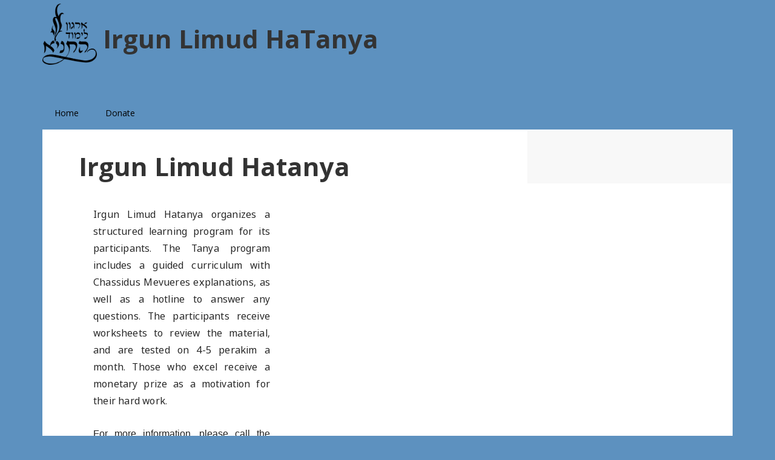

--- FILE ---
content_type: text/html; charset=UTF-8
request_url: https://www.irgunlimudhatanya.org/irgun-limud-hatanya/
body_size: 12446
content:
<!DOCTYPE html>
<html lang="en-US">
<head >
<meta charset="UTF-8" />
<meta name="description" content="&quot;ארגון לימוד התניא&quot; מפעיל מסלול מסודר של לימוד ספר התניא קדישא עם פירוש &quot;חסידות מבוארת&quot;" />
<meta name="keywords" content="ארגון לימוד התניא, חסידות מבוארת" />
<meta name="viewport" content="width=device-width, initial-scale=1" />
<title>Irgun Limud Hatanya | Irgun Limud Hatanya</title>
<meta name='robots' content='max-image-preview:large' />
<link rel='dns-prefetch' href='//secure.gravatar.com' />
<link rel='dns-prefetch' href='//fonts.googleapis.com' />
<link rel='dns-prefetch' href='//s.w.org' />
<link rel='dns-prefetch' href='//v0.wordpress.com' />
<link rel='dns-prefetch' href='//i0.wp.com' />
<link rel='dns-prefetch' href='//c0.wp.com' />
<link rel="alternate" type="application/rss+xml" title="Irgun Limud Hatanya &raquo; Feed" href="https://www.irgunlimudhatanya.org/feed/" />
<link rel="alternate" type="application/rss+xml" title="Irgun Limud Hatanya &raquo; Comments Feed" href="https://www.irgunlimudhatanya.org/comments/feed/" />
<link rel="canonical" href="https://www.irgunlimudhatanya.org/irgun-limud-hatanya/" />
		<!-- This site uses the Google Analytics by ExactMetrics plugin v7.10.0 - Using Analytics tracking - https://www.exactmetrics.com/ -->
							<script
				src="//www.googletagmanager.com/gtag/js?id=UA-131289874-1"  data-cfasync="false" data-wpfc-render="false" type="text/javascript" async></script>
			<script data-cfasync="false" data-wpfc-render="false" type="text/javascript">
				var em_version = '7.10.0';
				var em_track_user = true;
				var em_no_track_reason = '';
				
								var disableStrs = [
															'ga-disable-UA-131289874-1',
									];

				/* Function to detect opted out users */
				function __gtagTrackerIsOptedOut() {
					for (var index = 0; index < disableStrs.length; index++) {
						if (document.cookie.indexOf(disableStrs[index] + '=true') > -1) {
							return true;
						}
					}

					return false;
				}

				/* Disable tracking if the opt-out cookie exists. */
				if (__gtagTrackerIsOptedOut()) {
					for (var index = 0; index < disableStrs.length; index++) {
						window[disableStrs[index]] = true;
					}
				}

				/* Opt-out function */
				function __gtagTrackerOptout() {
					for (var index = 0; index < disableStrs.length; index++) {
						document.cookie = disableStrs[index] + '=true; expires=Thu, 31 Dec 2099 23:59:59 UTC; path=/';
						window[disableStrs[index]] = true;
					}
				}

				if ('undefined' === typeof gaOptout) {
					function gaOptout() {
						__gtagTrackerOptout();
					}
				}
								window.dataLayer = window.dataLayer || [];

				window.ExactMetricsDualTracker = {
					helpers: {},
					trackers: {},
				};
				if (em_track_user) {
					function __gtagDataLayer() {
						dataLayer.push(arguments);
					}

					function __gtagTracker(type, name, parameters) {
						if (!parameters) {
							parameters = {};
						}

						if (parameters.send_to) {
							__gtagDataLayer.apply(null, arguments);
							return;
						}

						if (type === 'event') {
							
														parameters.send_to = exactmetrics_frontend.ua;
							__gtagDataLayer(type, name, parameters);
													} else {
							__gtagDataLayer.apply(null, arguments);
						}
					}

					__gtagTracker('js', new Date());
					__gtagTracker('set', {
						'developer_id.dNDMyYj': true,
											});
															__gtagTracker('config', 'UA-131289874-1', {"forceSSL":"true"} );
										window.gtag = __gtagTracker;										(function () {
						/* https://developers.google.com/analytics/devguides/collection/analyticsjs/ */
						/* ga and __gaTracker compatibility shim. */
						var noopfn = function () {
							return null;
						};
						var newtracker = function () {
							return new Tracker();
						};
						var Tracker = function () {
							return null;
						};
						var p = Tracker.prototype;
						p.get = noopfn;
						p.set = noopfn;
						p.send = function () {
							var args = Array.prototype.slice.call(arguments);
							args.unshift('send');
							__gaTracker.apply(null, args);
						};
						var __gaTracker = function () {
							var len = arguments.length;
							if (len === 0) {
								return;
							}
							var f = arguments[len - 1];
							if (typeof f !== 'object' || f === null || typeof f.hitCallback !== 'function') {
								if ('send' === arguments[0]) {
									var hitConverted, hitObject = false, action;
									if ('event' === arguments[1]) {
										if ('undefined' !== typeof arguments[3]) {
											hitObject = {
												'eventAction': arguments[3],
												'eventCategory': arguments[2],
												'eventLabel': arguments[4],
												'value': arguments[5] ? arguments[5] : 1,
											}
										}
									}
									if ('pageview' === arguments[1]) {
										if ('undefined' !== typeof arguments[2]) {
											hitObject = {
												'eventAction': 'page_view',
												'page_path': arguments[2],
											}
										}
									}
									if (typeof arguments[2] === 'object') {
										hitObject = arguments[2];
									}
									if (typeof arguments[5] === 'object') {
										Object.assign(hitObject, arguments[5]);
									}
									if ('undefined' !== typeof arguments[1].hitType) {
										hitObject = arguments[1];
										if ('pageview' === hitObject.hitType) {
											hitObject.eventAction = 'page_view';
										}
									}
									if (hitObject) {
										action = 'timing' === arguments[1].hitType ? 'timing_complete' : hitObject.eventAction;
										hitConverted = mapArgs(hitObject);
										__gtagTracker('event', action, hitConverted);
									}
								}
								return;
							}

							function mapArgs(args) {
								var arg, hit = {};
								var gaMap = {
									'eventCategory': 'event_category',
									'eventAction': 'event_action',
									'eventLabel': 'event_label',
									'eventValue': 'event_value',
									'nonInteraction': 'non_interaction',
									'timingCategory': 'event_category',
									'timingVar': 'name',
									'timingValue': 'value',
									'timingLabel': 'event_label',
									'page': 'page_path',
									'location': 'page_location',
									'title': 'page_title',
								};
								for (arg in args) {
																		if (!(!args.hasOwnProperty(arg) || !gaMap.hasOwnProperty(arg))) {
										hit[gaMap[arg]] = args[arg];
									} else {
										hit[arg] = args[arg];
									}
								}
								return hit;
							}

							try {
								f.hitCallback();
							} catch (ex) {
							}
						};
						__gaTracker.create = newtracker;
						__gaTracker.getByName = newtracker;
						__gaTracker.getAll = function () {
							return [];
						};
						__gaTracker.remove = noopfn;
						__gaTracker.loaded = true;
						window['__gaTracker'] = __gaTracker;
					})();
									} else {
										console.log("");
					(function () {
						function __gtagTracker() {
							return null;
						}

						window['__gtagTracker'] = __gtagTracker;
						window['gtag'] = __gtagTracker;
					})();
									}
			</script>
				<!-- / Google Analytics by ExactMetrics -->
		<script type="text/javascript">
window._wpemojiSettings = {"baseUrl":"https:\/\/s.w.org\/images\/core\/emoji\/14.0.0\/72x72\/","ext":".png","svgUrl":"https:\/\/s.w.org\/images\/core\/emoji\/14.0.0\/svg\/","svgExt":".svg","source":{"concatemoji":"https:\/\/www.irgunlimudhatanya.org\/wp-includes\/js\/wp-emoji-release.min.js?ver=6.0.11"}};
/*! This file is auto-generated */
!function(e,a,t){var n,r,o,i=a.createElement("canvas"),p=i.getContext&&i.getContext("2d");function s(e,t){var a=String.fromCharCode,e=(p.clearRect(0,0,i.width,i.height),p.fillText(a.apply(this,e),0,0),i.toDataURL());return p.clearRect(0,0,i.width,i.height),p.fillText(a.apply(this,t),0,0),e===i.toDataURL()}function c(e){var t=a.createElement("script");t.src=e,t.defer=t.type="text/javascript",a.getElementsByTagName("head")[0].appendChild(t)}for(o=Array("flag","emoji"),t.supports={everything:!0,everythingExceptFlag:!0},r=0;r<o.length;r++)t.supports[o[r]]=function(e){if(!p||!p.fillText)return!1;switch(p.textBaseline="top",p.font="600 32px Arial",e){case"flag":return s([127987,65039,8205,9895,65039],[127987,65039,8203,9895,65039])?!1:!s([55356,56826,55356,56819],[55356,56826,8203,55356,56819])&&!s([55356,57332,56128,56423,56128,56418,56128,56421,56128,56430,56128,56423,56128,56447],[55356,57332,8203,56128,56423,8203,56128,56418,8203,56128,56421,8203,56128,56430,8203,56128,56423,8203,56128,56447]);case"emoji":return!s([129777,127995,8205,129778,127999],[129777,127995,8203,129778,127999])}return!1}(o[r]),t.supports.everything=t.supports.everything&&t.supports[o[r]],"flag"!==o[r]&&(t.supports.everythingExceptFlag=t.supports.everythingExceptFlag&&t.supports[o[r]]);t.supports.everythingExceptFlag=t.supports.everythingExceptFlag&&!t.supports.flag,t.DOMReady=!1,t.readyCallback=function(){t.DOMReady=!0},t.supports.everything||(n=function(){t.readyCallback()},a.addEventListener?(a.addEventListener("DOMContentLoaded",n,!1),e.addEventListener("load",n,!1)):(e.attachEvent("onload",n),a.attachEvent("onreadystatechange",function(){"complete"===a.readyState&&t.readyCallback()})),(e=t.source||{}).concatemoji?c(e.concatemoji):e.wpemoji&&e.twemoji&&(c(e.twemoji),c(e.wpemoji)))}(window,document,window._wpemojiSettings);
</script>
<style type="text/css">
img.wp-smiley,
img.emoji {
	display: inline !important;
	border: none !important;
	box-shadow: none !important;
	height: 1em !important;
	width: 1em !important;
	margin: 0 0.07em !important;
	vertical-align: -0.1em !important;
	background: none !important;
	padding: 0 !important;
}
</style>
	<link rel='stylesheet' id='executive-pro-css'  href='https://www.irgunlimudhatanya.org/wp-content/themes/executive-pro/style.css?ver=3.2.3' type='text/css' media='all' />
<style id='executive-pro-inline-css' type='text/css'>

		.genesis-nav-menu a,
		.nav-secondary .genesis-nav-menu li.current-menu-item a:focus,
		.nav-secondary .genesis-nav-menu li.current-menu-item a:hover,
		.site-footer p,
		.site-footer a,
		.site-title a,
		.site-title a:focus,
		.site-title a:hover {
			color: #000000;
		}

		.nav-secondary .genesis-nav-menu a:focus,
		.nav-secondary .genesis-nav-menu a:hover,
		.nav-secondary .genesis-nav-menu li.current-menu-item > a,
		.nav-secondary .genesis-nav-menu li:focus,
		.nav-secondary .genesis-nav-menu li:hover {
			color: #505050;
		}

		
</style>
<link rel='stylesheet' id='wp-block-library-css'  href='https://c0.wp.com/c/6.0.11/wp-includes/css/dist/block-library/style.min.css' type='text/css' media='all' />
<style id='wp-block-library-inline-css' type='text/css'>
.has-text-align-justify{text-align:justify;}
</style>
<link rel='stylesheet' id='mediaelement-css'  href='https://c0.wp.com/c/6.0.11/wp-includes/js/mediaelement/mediaelementplayer-legacy.min.css' type='text/css' media='all' />
<link rel='stylesheet' id='wp-mediaelement-css'  href='https://c0.wp.com/c/6.0.11/wp-includes/js/mediaelement/wp-mediaelement.min.css' type='text/css' media='all' />
<style id='global-styles-inline-css' type='text/css'>
body{--wp--preset--color--black: #000000;--wp--preset--color--cyan-bluish-gray: #abb8c3;--wp--preset--color--white: #ffffff;--wp--preset--color--pale-pink: #f78da7;--wp--preset--color--vivid-red: #cf2e2e;--wp--preset--color--luminous-vivid-orange: #ff6900;--wp--preset--color--luminous-vivid-amber: #fcb900;--wp--preset--color--light-green-cyan: #7bdcb5;--wp--preset--color--vivid-green-cyan: #00d084;--wp--preset--color--pale-cyan-blue: #8ed1fc;--wp--preset--color--vivid-cyan-blue: #0693e3;--wp--preset--color--vivid-purple: #9b51e0;--wp--preset--gradient--vivid-cyan-blue-to-vivid-purple: linear-gradient(135deg,rgba(6,147,227,1) 0%,rgb(155,81,224) 100%);--wp--preset--gradient--light-green-cyan-to-vivid-green-cyan: linear-gradient(135deg,rgb(122,220,180) 0%,rgb(0,208,130) 100%);--wp--preset--gradient--luminous-vivid-amber-to-luminous-vivid-orange: linear-gradient(135deg,rgba(252,185,0,1) 0%,rgba(255,105,0,1) 100%);--wp--preset--gradient--luminous-vivid-orange-to-vivid-red: linear-gradient(135deg,rgba(255,105,0,1) 0%,rgb(207,46,46) 100%);--wp--preset--gradient--very-light-gray-to-cyan-bluish-gray: linear-gradient(135deg,rgb(238,238,238) 0%,rgb(169,184,195) 100%);--wp--preset--gradient--cool-to-warm-spectrum: linear-gradient(135deg,rgb(74,234,220) 0%,rgb(151,120,209) 20%,rgb(207,42,186) 40%,rgb(238,44,130) 60%,rgb(251,105,98) 80%,rgb(254,248,76) 100%);--wp--preset--gradient--blush-light-purple: linear-gradient(135deg,rgb(255,206,236) 0%,rgb(152,150,240) 100%);--wp--preset--gradient--blush-bordeaux: linear-gradient(135deg,rgb(254,205,165) 0%,rgb(254,45,45) 50%,rgb(107,0,62) 100%);--wp--preset--gradient--luminous-dusk: linear-gradient(135deg,rgb(255,203,112) 0%,rgb(199,81,192) 50%,rgb(65,88,208) 100%);--wp--preset--gradient--pale-ocean: linear-gradient(135deg,rgb(255,245,203) 0%,rgb(182,227,212) 50%,rgb(51,167,181) 100%);--wp--preset--gradient--electric-grass: linear-gradient(135deg,rgb(202,248,128) 0%,rgb(113,206,126) 100%);--wp--preset--gradient--midnight: linear-gradient(135deg,rgb(2,3,129) 0%,rgb(40,116,252) 100%);--wp--preset--duotone--dark-grayscale: url('#wp-duotone-dark-grayscale');--wp--preset--duotone--grayscale: url('#wp-duotone-grayscale');--wp--preset--duotone--purple-yellow: url('#wp-duotone-purple-yellow');--wp--preset--duotone--blue-red: url('#wp-duotone-blue-red');--wp--preset--duotone--midnight: url('#wp-duotone-midnight');--wp--preset--duotone--magenta-yellow: url('#wp-duotone-magenta-yellow');--wp--preset--duotone--purple-green: url('#wp-duotone-purple-green');--wp--preset--duotone--blue-orange: url('#wp-duotone-blue-orange');--wp--preset--font-size--small: 13px;--wp--preset--font-size--medium: 20px;--wp--preset--font-size--large: 36px;--wp--preset--font-size--x-large: 42px;}.has-black-color{color: var(--wp--preset--color--black) !important;}.has-cyan-bluish-gray-color{color: var(--wp--preset--color--cyan-bluish-gray) !important;}.has-white-color{color: var(--wp--preset--color--white) !important;}.has-pale-pink-color{color: var(--wp--preset--color--pale-pink) !important;}.has-vivid-red-color{color: var(--wp--preset--color--vivid-red) !important;}.has-luminous-vivid-orange-color{color: var(--wp--preset--color--luminous-vivid-orange) !important;}.has-luminous-vivid-amber-color{color: var(--wp--preset--color--luminous-vivid-amber) !important;}.has-light-green-cyan-color{color: var(--wp--preset--color--light-green-cyan) !important;}.has-vivid-green-cyan-color{color: var(--wp--preset--color--vivid-green-cyan) !important;}.has-pale-cyan-blue-color{color: var(--wp--preset--color--pale-cyan-blue) !important;}.has-vivid-cyan-blue-color{color: var(--wp--preset--color--vivid-cyan-blue) !important;}.has-vivid-purple-color{color: var(--wp--preset--color--vivid-purple) !important;}.has-black-background-color{background-color: var(--wp--preset--color--black) !important;}.has-cyan-bluish-gray-background-color{background-color: var(--wp--preset--color--cyan-bluish-gray) !important;}.has-white-background-color{background-color: var(--wp--preset--color--white) !important;}.has-pale-pink-background-color{background-color: var(--wp--preset--color--pale-pink) !important;}.has-vivid-red-background-color{background-color: var(--wp--preset--color--vivid-red) !important;}.has-luminous-vivid-orange-background-color{background-color: var(--wp--preset--color--luminous-vivid-orange) !important;}.has-luminous-vivid-amber-background-color{background-color: var(--wp--preset--color--luminous-vivid-amber) !important;}.has-light-green-cyan-background-color{background-color: var(--wp--preset--color--light-green-cyan) !important;}.has-vivid-green-cyan-background-color{background-color: var(--wp--preset--color--vivid-green-cyan) !important;}.has-pale-cyan-blue-background-color{background-color: var(--wp--preset--color--pale-cyan-blue) !important;}.has-vivid-cyan-blue-background-color{background-color: var(--wp--preset--color--vivid-cyan-blue) !important;}.has-vivid-purple-background-color{background-color: var(--wp--preset--color--vivid-purple) !important;}.has-black-border-color{border-color: var(--wp--preset--color--black) !important;}.has-cyan-bluish-gray-border-color{border-color: var(--wp--preset--color--cyan-bluish-gray) !important;}.has-white-border-color{border-color: var(--wp--preset--color--white) !important;}.has-pale-pink-border-color{border-color: var(--wp--preset--color--pale-pink) !important;}.has-vivid-red-border-color{border-color: var(--wp--preset--color--vivid-red) !important;}.has-luminous-vivid-orange-border-color{border-color: var(--wp--preset--color--luminous-vivid-orange) !important;}.has-luminous-vivid-amber-border-color{border-color: var(--wp--preset--color--luminous-vivid-amber) !important;}.has-light-green-cyan-border-color{border-color: var(--wp--preset--color--light-green-cyan) !important;}.has-vivid-green-cyan-border-color{border-color: var(--wp--preset--color--vivid-green-cyan) !important;}.has-pale-cyan-blue-border-color{border-color: var(--wp--preset--color--pale-cyan-blue) !important;}.has-vivid-cyan-blue-border-color{border-color: var(--wp--preset--color--vivid-cyan-blue) !important;}.has-vivid-purple-border-color{border-color: var(--wp--preset--color--vivid-purple) !important;}.has-vivid-cyan-blue-to-vivid-purple-gradient-background{background: var(--wp--preset--gradient--vivid-cyan-blue-to-vivid-purple) !important;}.has-light-green-cyan-to-vivid-green-cyan-gradient-background{background: var(--wp--preset--gradient--light-green-cyan-to-vivid-green-cyan) !important;}.has-luminous-vivid-amber-to-luminous-vivid-orange-gradient-background{background: var(--wp--preset--gradient--luminous-vivid-amber-to-luminous-vivid-orange) !important;}.has-luminous-vivid-orange-to-vivid-red-gradient-background{background: var(--wp--preset--gradient--luminous-vivid-orange-to-vivid-red) !important;}.has-very-light-gray-to-cyan-bluish-gray-gradient-background{background: var(--wp--preset--gradient--very-light-gray-to-cyan-bluish-gray) !important;}.has-cool-to-warm-spectrum-gradient-background{background: var(--wp--preset--gradient--cool-to-warm-spectrum) !important;}.has-blush-light-purple-gradient-background{background: var(--wp--preset--gradient--blush-light-purple) !important;}.has-blush-bordeaux-gradient-background{background: var(--wp--preset--gradient--blush-bordeaux) !important;}.has-luminous-dusk-gradient-background{background: var(--wp--preset--gradient--luminous-dusk) !important;}.has-pale-ocean-gradient-background{background: var(--wp--preset--gradient--pale-ocean) !important;}.has-electric-grass-gradient-background{background: var(--wp--preset--gradient--electric-grass) !important;}.has-midnight-gradient-background{background: var(--wp--preset--gradient--midnight) !important;}.has-small-font-size{font-size: var(--wp--preset--font-size--small) !important;}.has-medium-font-size{font-size: var(--wp--preset--font-size--medium) !important;}.has-large-font-size{font-size: var(--wp--preset--font-size--large) !important;}.has-x-large-font-size{font-size: var(--wp--preset--font-size--x-large) !important;}
</style>
<link rel='stylesheet' id='dashicons-css'  href='https://c0.wp.com/c/6.0.11/wp-includes/css/dashicons.min.css' type='text/css' media='all' />
<link rel='stylesheet' id='google-font-css'  href='//fonts.googleapis.com/css?family=Open+Sans%3A400italic%2C700italic%2C400%2C700&#038;ver=3.2.3' type='text/css' media='all' />
<link rel='stylesheet' id='elementor-icons-css'  href='https://www.irgunlimudhatanya.org/wp-content/plugins/elementor/assets/lib/eicons/css/elementor-icons.min.css?ver=5.16.0' type='text/css' media='all' />
<link rel='stylesheet' id='elementor-frontend-legacy-css'  href='https://www.irgunlimudhatanya.org/wp-content/plugins/elementor/assets/css/frontend-legacy.min.css?ver=3.7.4' type='text/css' media='all' />
<link rel='stylesheet' id='elementor-frontend-css'  href='https://www.irgunlimudhatanya.org/wp-content/plugins/elementor/assets/css/frontend.min.css?ver=3.7.4' type='text/css' media='all' />
<link rel='stylesheet' id='elementor-post-417-css'  href='https://www.irgunlimudhatanya.org/wp-content/uploads/elementor/css/post-417.css?ver=1663104211' type='text/css' media='all' />
<link rel='stylesheet' id='font-awesome-5-all-css'  href='https://www.irgunlimudhatanya.org/wp-content/plugins/elementor/assets/lib/font-awesome/css/all.min.css?ver=3.7.4' type='text/css' media='all' />
<link rel='stylesheet' id='font-awesome-4-shim-css'  href='https://www.irgunlimudhatanya.org/wp-content/plugins/elementor/assets/lib/font-awesome/css/v4-shims.min.css?ver=3.7.4' type='text/css' media='all' />
<link rel='stylesheet' id='elementor-post-28-css'  href='https://www.irgunlimudhatanya.org/wp-content/uploads/elementor/css/post-28.css?ver=1663132724' type='text/css' media='all' />
<link rel='stylesheet' id='google-fonts-1-css'  href='https://fonts.googleapis.com/css?family=Roboto%3A100%2C100italic%2C200%2C200italic%2C300%2C300italic%2C400%2C400italic%2C500%2C500italic%2C600%2C600italic%2C700%2C700italic%2C800%2C800italic%2C900%2C900italic%7CRoboto+Slab%3A100%2C100italic%2C200%2C200italic%2C300%2C300italic%2C400%2C400italic%2C500%2C500italic%2C600%2C600italic%2C700%2C700italic%2C800%2C800italic%2C900%2C900italic&#038;display=auto&#038;ver=6.0.11' type='text/css' media='all' />
<link rel='stylesheet' id='google-earlyaccess-2-css'  href='https://fonts.googleapis.com/earlyaccess/notosanshebrew.css?ver=6.0.11' type='text/css' media='all' />
<link rel='stylesheet' id='jetpack_css-css'  href='https://c0.wp.com/p/jetpack/11.3.4/css/jetpack.css' type='text/css' media='all' />
<script type='text/javascript' src='https://www.irgunlimudhatanya.org/wp-content/plugins/google-analytics-dashboard-for-wp/assets/js/frontend-gtag.min.js?ver=7.10.0' id='exactmetrics-frontend-script-js'></script>
<script data-cfasync="false" data-wpfc-render="false" type="text/javascript" id='exactmetrics-frontend-script-js-extra'>/* <![CDATA[ */
var exactmetrics_frontend = {"js_events_tracking":"true","download_extensions":"zip,mp3,mpeg,pdf,docx,pptx,xlsx,rar","inbound_paths":"[{\"path\":\"\\\/go\\\/\",\"label\":\"affiliate\"},{\"path\":\"\\\/recommend\\\/\",\"label\":\"affiliate\"}]","home_url":"https:\/\/www.irgunlimudhatanya.org","hash_tracking":"false","ua":"UA-131289874-1","v4_id":""};/* ]]> */
</script>
<script type='text/javascript' src='https://c0.wp.com/c/6.0.11/wp-includes/js/jquery/jquery.min.js' id='jquery-core-js'></script>
<script type='text/javascript' src='https://c0.wp.com/c/6.0.11/wp-includes/js/jquery/jquery-migrate.min.js' id='jquery-migrate-js'></script>
<script type='text/javascript' src='https://www.irgunlimudhatanya.org/wp-content/plugins/elementor/assets/lib/font-awesome/js/v4-shims.min.js?ver=3.7.4' id='font-awesome-4-shim-js'></script>
<link rel="https://api.w.org/" href="https://www.irgunlimudhatanya.org/wp-json/" /><link rel="alternate" type="application/json" href="https://www.irgunlimudhatanya.org/wp-json/wp/v2/pages/28" /><link rel="EditURI" type="application/rsd+xml" title="RSD" href="https://www.irgunlimudhatanya.org/xmlrpc.php?rsd" />
<link rel="alternate" type="application/json+oembed" href="https://www.irgunlimudhatanya.org/wp-json/oembed/1.0/embed?url=https%3A%2F%2Fwww.irgunlimudhatanya.org%2Firgun-limud-hatanya%2F" />
<link rel="alternate" type="text/xml+oembed" href="https://www.irgunlimudhatanya.org/wp-json/oembed/1.0/embed?url=https%3A%2F%2Fwww.irgunlimudhatanya.org%2Firgun-limud-hatanya%2F&#038;format=xml" />
<style>img#wpstats{display:none}</style>
	<link rel="pingback" href="https://www.irgunlimudhatanya.org/xmlrpc.php" />
<style type="text/css" id="custom-background-css">
body.custom-background { background-color: #5d91bf; }
</style>
				<style type="text/css">
				/* If html does not have either class, do not show lazy loaded images. */
				html:not( .jetpack-lazy-images-js-enabled ):not( .js ) .jetpack-lazy-image {
					display: none;
				}
			</style>
			<script>
				document.documentElement.classList.add(
					'jetpack-lazy-images-js-enabled'
				);
			</script>
		<link rel="icon" href="https://i0.wp.com/www.irgunlimudhatanya.org/wp-content/uploads/2019/02/Icon.png?fit=12%2C32&#038;ssl=1" sizes="32x32" />
<link rel="icon" href="https://i0.wp.com/www.irgunlimudhatanya.org/wp-content/uploads/2019/02/Icon.png?fit=73%2C192&#038;ssl=1" sizes="192x192" />
<link rel="apple-touch-icon" href="https://i0.wp.com/www.irgunlimudhatanya.org/wp-content/uploads/2019/02/Icon.png?fit=69%2C180&#038;ssl=1" />
<meta name="msapplication-TileImage" content="https://i0.wp.com/www.irgunlimudhatanya.org/wp-content/uploads/2019/02/Icon.png?fit=103%2C270&#038;ssl=1" />
</head>
<body class="page-template-default page page-id-28 custom-background header-full-width content-sidebar genesis-breadcrumbs-hidden genesis-footer-widgets-hidden elementor-default elementor-kit-417 elementor-page elementor-page-28" itemscope itemtype="https://schema.org/WebPage"><svg xmlns="http://www.w3.org/2000/svg" viewBox="0 0 0 0" width="0" height="0" focusable="false" role="none" style="visibility: hidden; position: absolute; left: -9999px; overflow: hidden;" ><defs><filter id="wp-duotone-dark-grayscale"><feColorMatrix color-interpolation-filters="sRGB" type="matrix" values=" .299 .587 .114 0 0 .299 .587 .114 0 0 .299 .587 .114 0 0 .299 .587 .114 0 0 " /><feComponentTransfer color-interpolation-filters="sRGB" ><feFuncR type="table" tableValues="0 0.49803921568627" /><feFuncG type="table" tableValues="0 0.49803921568627" /><feFuncB type="table" tableValues="0 0.49803921568627" /><feFuncA type="table" tableValues="1 1" /></feComponentTransfer><feComposite in2="SourceGraphic" operator="in" /></filter></defs></svg><svg xmlns="http://www.w3.org/2000/svg" viewBox="0 0 0 0" width="0" height="0" focusable="false" role="none" style="visibility: hidden; position: absolute; left: -9999px; overflow: hidden;" ><defs><filter id="wp-duotone-grayscale"><feColorMatrix color-interpolation-filters="sRGB" type="matrix" values=" .299 .587 .114 0 0 .299 .587 .114 0 0 .299 .587 .114 0 0 .299 .587 .114 0 0 " /><feComponentTransfer color-interpolation-filters="sRGB" ><feFuncR type="table" tableValues="0 1" /><feFuncG type="table" tableValues="0 1" /><feFuncB type="table" tableValues="0 1" /><feFuncA type="table" tableValues="1 1" /></feComponentTransfer><feComposite in2="SourceGraphic" operator="in" /></filter></defs></svg><svg xmlns="http://www.w3.org/2000/svg" viewBox="0 0 0 0" width="0" height="0" focusable="false" role="none" style="visibility: hidden; position: absolute; left: -9999px; overflow: hidden;" ><defs><filter id="wp-duotone-purple-yellow"><feColorMatrix color-interpolation-filters="sRGB" type="matrix" values=" .299 .587 .114 0 0 .299 .587 .114 0 0 .299 .587 .114 0 0 .299 .587 .114 0 0 " /><feComponentTransfer color-interpolation-filters="sRGB" ><feFuncR type="table" tableValues="0.54901960784314 0.98823529411765" /><feFuncG type="table" tableValues="0 1" /><feFuncB type="table" tableValues="0.71764705882353 0.25490196078431" /><feFuncA type="table" tableValues="1 1" /></feComponentTransfer><feComposite in2="SourceGraphic" operator="in" /></filter></defs></svg><svg xmlns="http://www.w3.org/2000/svg" viewBox="0 0 0 0" width="0" height="0" focusable="false" role="none" style="visibility: hidden; position: absolute; left: -9999px; overflow: hidden;" ><defs><filter id="wp-duotone-blue-red"><feColorMatrix color-interpolation-filters="sRGB" type="matrix" values=" .299 .587 .114 0 0 .299 .587 .114 0 0 .299 .587 .114 0 0 .299 .587 .114 0 0 " /><feComponentTransfer color-interpolation-filters="sRGB" ><feFuncR type="table" tableValues="0 1" /><feFuncG type="table" tableValues="0 0.27843137254902" /><feFuncB type="table" tableValues="0.5921568627451 0.27843137254902" /><feFuncA type="table" tableValues="1 1" /></feComponentTransfer><feComposite in2="SourceGraphic" operator="in" /></filter></defs></svg><svg xmlns="http://www.w3.org/2000/svg" viewBox="0 0 0 0" width="0" height="0" focusable="false" role="none" style="visibility: hidden; position: absolute; left: -9999px; overflow: hidden;" ><defs><filter id="wp-duotone-midnight"><feColorMatrix color-interpolation-filters="sRGB" type="matrix" values=" .299 .587 .114 0 0 .299 .587 .114 0 0 .299 .587 .114 0 0 .299 .587 .114 0 0 " /><feComponentTransfer color-interpolation-filters="sRGB" ><feFuncR type="table" tableValues="0 0" /><feFuncG type="table" tableValues="0 0.64705882352941" /><feFuncB type="table" tableValues="0 1" /><feFuncA type="table" tableValues="1 1" /></feComponentTransfer><feComposite in2="SourceGraphic" operator="in" /></filter></defs></svg><svg xmlns="http://www.w3.org/2000/svg" viewBox="0 0 0 0" width="0" height="0" focusable="false" role="none" style="visibility: hidden; position: absolute; left: -9999px; overflow: hidden;" ><defs><filter id="wp-duotone-magenta-yellow"><feColorMatrix color-interpolation-filters="sRGB" type="matrix" values=" .299 .587 .114 0 0 .299 .587 .114 0 0 .299 .587 .114 0 0 .299 .587 .114 0 0 " /><feComponentTransfer color-interpolation-filters="sRGB" ><feFuncR type="table" tableValues="0.78039215686275 1" /><feFuncG type="table" tableValues="0 0.94901960784314" /><feFuncB type="table" tableValues="0.35294117647059 0.47058823529412" /><feFuncA type="table" tableValues="1 1" /></feComponentTransfer><feComposite in2="SourceGraphic" operator="in" /></filter></defs></svg><svg xmlns="http://www.w3.org/2000/svg" viewBox="0 0 0 0" width="0" height="0" focusable="false" role="none" style="visibility: hidden; position: absolute; left: -9999px; overflow: hidden;" ><defs><filter id="wp-duotone-purple-green"><feColorMatrix color-interpolation-filters="sRGB" type="matrix" values=" .299 .587 .114 0 0 .299 .587 .114 0 0 .299 .587 .114 0 0 .299 .587 .114 0 0 " /><feComponentTransfer color-interpolation-filters="sRGB" ><feFuncR type="table" tableValues="0.65098039215686 0.40392156862745" /><feFuncG type="table" tableValues="0 1" /><feFuncB type="table" tableValues="0.44705882352941 0.4" /><feFuncA type="table" tableValues="1 1" /></feComponentTransfer><feComposite in2="SourceGraphic" operator="in" /></filter></defs></svg><svg xmlns="http://www.w3.org/2000/svg" viewBox="0 0 0 0" width="0" height="0" focusable="false" role="none" style="visibility: hidden; position: absolute; left: -9999px; overflow: hidden;" ><defs><filter id="wp-duotone-blue-orange"><feColorMatrix color-interpolation-filters="sRGB" type="matrix" values=" .299 .587 .114 0 0 .299 .587 .114 0 0 .299 .587 .114 0 0 .299 .587 .114 0 0 " /><feComponentTransfer color-interpolation-filters="sRGB" ><feFuncR type="table" tableValues="0.098039215686275 1" /><feFuncG type="table" tableValues="0 0.66274509803922" /><feFuncB type="table" tableValues="0.84705882352941 0.41960784313725" /><feFuncA type="table" tableValues="1 1" /></feComponentTransfer><feComposite in2="SourceGraphic" operator="in" /></filter></defs></svg><div class="site-container"><ul class="genesis-skip-link"><li><a href="#genesis-nav-primary" class="screen-reader-shortcut"> Skip to primary navigation</a></li><li><a href="#genesis-content" class="screen-reader-shortcut"> Skip to main content</a></li><li><a href="#genesis-sidebar-primary" class="screen-reader-shortcut"> Skip to primary sidebar</a></li></ul><header class="site-header" itemscope itemtype="https://schema.org/WPHeader"><div class="wrap"><a href="/" STYLE="text-decoration:none">
    <div id="title-area">
    <table Style="border:none;border-collapse:collapse">
    <tbody Style="border: none">
        <tr height="100">
            <td Width="100" Style="border-top:none;border-bottom:none">
                <img src="/wp-content/uploads/2019/02/logo.png?rand=1" alt="Logo" width="90" height="98">
            </td>
            <td Style="border-top:none;border-bottom:none">
                <br>
                <h1 Color=#222>Irgun Limud HaTanya</h1>
                <p><font Color=#222></font></p>
            </td>
        </tr></tbody>
    </table>
    </div>
</a>
</div></header><nav class="nav-primary" aria-label="Main" itemscope itemtype="https://schema.org/SiteNavigationElement" id="genesis-nav-primary"><div class="wrap"><ul id="menu-main" class="menu genesis-nav-menu menu-primary js-superfish"><li id="menu-item-42" class="menu-item menu-item-type-custom menu-item-object-custom current-menu-ancestor current-menu-parent menu-item-has-children menu-item-42"><a href="/" itemprop="url"><span itemprop="name">Home</span></a>
<ul class="sub-menu">
	<li id="menu-item-43" class="menu-item menu-item-type-post_type menu-item-object-page current-menu-item page_item page-item-28 current_page_item menu-item-43"><a href="https://www.irgunlimudhatanya.org/irgun-limud-hatanya/" aria-current="page" itemprop="url"><span itemprop="name">Irgun Limud HaTanya</span></a></li>
	<li id="menu-item-72" class="menu-item menu-item-type-post_type menu-item-object-page menu-item-72"><a href="https://www.irgunlimudhatanya.org/chavrusos/" itemprop="url"><span itemprop="name">Chavrusos</span></a></li>
	<li id="menu-item-73" class="menu-item menu-item-type-post_type menu-item-object-page menu-item-73"><a href="https://www.irgunlimudhatanya.org/gilyon/" itemprop="url"><span itemprop="name">Gilyon</span></a></li>
</ul>
</li>
<li id="menu-item-44" class="menu-item menu-item-type-post_type menu-item-object-page menu-item-44"><a href="https://www.irgunlimudhatanya.org/donate/" itemprop="url"><span itemprop="name">Donate</span></a></li>
</ul></div></nav><div class="site-inner"><div class="content-sidebar-wrap"><main class="content" id="genesis-content"><article class="post-28 page type-page status-publish has-post-thumbnail entry" aria-label="Irgun Limud Hatanya" itemscope itemtype="https://schema.org/CreativeWork"><header class="entry-header"><h1 class="entry-title" itemprop="headline">Irgun Limud Hatanya</h1>
</header><div class="entry-content" itemprop="text">		<div data-elementor-type="wp-post" data-elementor-id="28" class="elementor elementor-28">
						<div class="elementor-inner">
				<div class="elementor-section-wrap">
									<section class="elementor-section elementor-top-section elementor-element elementor-element-6dc708d elementor-section-content-middle elementor-section-boxed elementor-section-height-default elementor-section-height-default" data-id="6dc708d" data-element_type="section">
						<div class="elementor-container elementor-column-gap-narrow">
							<div class="elementor-row">
					<div class="elementor-column elementor-col-50 elementor-top-column elementor-element elementor-element-cf242ea" data-id="cf242ea" data-element_type="column">
			<div class="elementor-column-wrap elementor-element-populated">
							<div class="elementor-widget-wrap">
						<div class="elementor-element elementor-element-1efc858 elementor-invisible elementor-widget elementor-widget-text-editor" data-id="1efc858" data-element_type="widget" data-settings="{&quot;_animation&quot;:&quot;pulse&quot;}" data-widget_type="text-editor.default">
				<div class="elementor-widget-container">
								<div class="elementor-text-editor elementor-clearfix">
				<p>Irgun Limud Hatanya organizes a structured learning program for its participants. The Tanya program includes a guided curriculum with Chassidus Mevueres explanations, as well as a hotline to answer any questions. The participants receive worksheets to review the material, and are tested on 4-5 perakim a month. Those who excel receive a monetary prize as a motivation for their hard work.</p><p><span style="font-family: Lato, sans-serif; letter-spacing: normal; text-align: center;">For more information, please call the Irgun Limud HaTanya Hotline 845-582-1705-1</span></p>					</div>
						</div>
				</div>
						</div>
					</div>
		</div>
				<div class="elementor-column elementor-col-50 elementor-top-column elementor-element elementor-element-ce0d17f" data-id="ce0d17f" data-element_type="column">
			<div class="elementor-column-wrap elementor-element-populated">
							<div class="elementor-widget-wrap">
						<div class="elementor-element elementor-element-74b1a9a elementor-invisible elementor-widget elementor-widget-image" data-id="74b1a9a" data-element_type="widget" data-settings="{&quot;_animation&quot;:&quot;fadeIn&quot;}" data-widget_type="image.default">
				<div class="elementor-widget-container">
								<div class="elementor-image">
													<a href="https://i0.wp.com/www.heichalmenachemprojects.org/wp-content/uploads/2019/01/DSC07187.jpg" data-elementor-open-lightbox="yes" data-elementor-lightbox-title="Test 5779" e-action-hash="#elementor-action%3Aaction%3Dlightbox%26settings%3DeyJpZCI6MTA2LCJ1cmwiOiJodHRwczpcL1wvd3d3LmlyZ3VubGltdWRoYXRhbnlhLm9yZ1wvd3AtY29udGVudFwvdXBsb2Fkc1wvMjAxOVwvMDFcL0RTQzA3MTg3LmpwZyJ9">
							<img width="1024" height="683" src="https://i0.wp.com/www.irgunlimudhatanya.org/wp-content/uploads/2019/01/DSC07187.jpg?fit=1024%2C683&amp;ssl=1" class="attachment-large size-large jetpack-lazy-image" alt data-attachment-id="106" data-permalink="https://www.irgunlimudhatanya.org/irgun-limud-hatanya/dsc07187/" data-orig-file="https://i0.wp.com/www.irgunlimudhatanya.org/wp-content/uploads/2019/01/DSC07187.jpg?fit=5472%2C3648&amp;ssl=1" data-orig-size="5472,3648" data-comments-opened="1" data-image-meta="{&quot;aperture&quot;:&quot;2.8&quot;,&quot;credit&quot;:&quot;&quot;,&quot;camera&quot;:&quot;DSC-RX100M4&quot;,&quot;caption&quot;:&quot;&quot;,&quot;created_timestamp&quot;:&quot;1547419146&quot;,&quot;copyright&quot;:&quot;&quot;,&quot;focal_length&quot;:&quot;21.19&quot;,&quot;iso&quot;:&quot;160&quot;,&quot;shutter_speed&quot;:&quot;0.016666666666667&quot;,&quot;title&quot;:&quot;&quot;,&quot;orientation&quot;:&quot;1&quot;}" data-image-title="Test 5779" data-image-description data-image-caption data-medium-file="https://i0.wp.com/www.irgunlimudhatanya.org/wp-content/uploads/2019/01/DSC07187.jpg?fit=300%2C200&amp;ssl=1" data-large-file="https://i0.wp.com/www.irgunlimudhatanya.org/wp-content/uploads/2019/01/DSC07187.jpg?fit=1024%2C683&amp;ssl=1" data-lazy-srcset="https://i0.wp.com/www.irgunlimudhatanya.org/wp-content/uploads/2019/01/DSC07187.jpg?w=5472&amp;ssl=1 5472w, https://i0.wp.com/www.irgunlimudhatanya.org/wp-content/uploads/2019/01/DSC07187.jpg?resize=300%2C200&amp;ssl=1 300w, https://i0.wp.com/www.irgunlimudhatanya.org/wp-content/uploads/2019/01/DSC07187.jpg?resize=768%2C512&amp;ssl=1 768w, https://i0.wp.com/www.irgunlimudhatanya.org/wp-content/uploads/2019/01/DSC07187.jpg?resize=1024%2C683&amp;ssl=1 1024w, https://i0.wp.com/www.irgunlimudhatanya.org/wp-content/uploads/2019/01/DSC07187.jpg?w=2000&amp;ssl=1 2000w, https://i0.wp.com/www.irgunlimudhatanya.org/wp-content/uploads/2019/01/DSC07187.jpg?w=3000&amp;ssl=1 3000w" data-lazy-sizes="(max-width: 1000px) 100vw, 1000px" data-lazy-src="https://i0.wp.com/www.irgunlimudhatanya.org/wp-content/uploads/2019/01/DSC07187.jpg?fit=1024%2C683&amp;ssl=1&amp;is-pending-load=1" srcset="[data-uri]">								</a>
														</div>
						</div>
				</div>
						</div>
					</div>
		</div>
								</div>
					</div>
		</section>
				<section class="elementor-section elementor-top-section elementor-element elementor-element-ba8800d elementor-section-boxed elementor-section-height-default elementor-section-height-default" data-id="ba8800d" data-element_type="section">
						<div class="elementor-container elementor-column-gap-default">
							<div class="elementor-row">
					<div class="elementor-column elementor-col-33 elementor-top-column elementor-element elementor-element-afa7dc6" data-id="afa7dc6" data-element_type="column">
			<div class="elementor-column-wrap elementor-element-populated">
							<div class="elementor-widget-wrap">
						<div class="elementor-element elementor-element-e6cd71e elementor-widget elementor-widget-counter" data-id="e6cd71e" data-element_type="widget" data-widget_type="counter.default">
				<div class="elementor-widget-container">
					<div class="elementor-counter">
			<div class="elementor-counter-number-wrapper">
				<span class="elementor-counter-number-prefix"></span>
				<span class="elementor-counter-number" data-duration="2000" data-to-value="439" data-from-value="1" data-delimiter=",">1</span>
				<span class="elementor-counter-number-suffix"></span>
			</div>
							<div class="elementor-counter-title">Students</div>
					</div>
				</div>
				</div>
						</div>
					</div>
		</div>
				<div class="elementor-column elementor-col-33 elementor-top-column elementor-element elementor-element-26451cd" data-id="26451cd" data-element_type="column">
			<div class="elementor-column-wrap elementor-element-populated">
							<div class="elementor-widget-wrap">
						<div class="elementor-element elementor-element-29e1c1d elementor-widget elementor-widget-counter" data-id="29e1c1d" data-element_type="widget" data-widget_type="counter.default">
				<div class="elementor-widget-container">
					<div class="elementor-counter">
			<div class="elementor-counter-number-wrapper">
				<span class="elementor-counter-number-prefix"></span>
				<span class="elementor-counter-number" data-duration="2000" data-to-value="2572" data-from-value="0" data-delimiter=",">0</span>
				<span class="elementor-counter-number-suffix"></span>
			</div>
							<div class="elementor-counter-title">Tests</div>
					</div>
				</div>
				</div>
						</div>
					</div>
		</div>
				<div class="elementor-column elementor-col-33 elementor-top-column elementor-element elementor-element-53a4ceb" data-id="53a4ceb" data-element_type="column">
			<div class="elementor-column-wrap elementor-element-populated">
							<div class="elementor-widget-wrap">
						<div class="elementor-element elementor-element-4ec2a46 elementor-widget elementor-widget-counter" data-id="4ec2a46" data-element_type="widget" data-widget_type="counter.default">
				<div class="elementor-widget-container">
					<div class="elementor-counter">
			<div class="elementor-counter-number-wrapper">
				<span class="elementor-counter-number-prefix"></span>
				<span class="elementor-counter-number" data-duration="2000" data-to-value="88.95" data-from-value="1" data-delimiter=",">1</span>
				<span class="elementor-counter-number-suffix">%</span>
			</div>
							<div class="elementor-counter-title">Test Average</div>
					</div>
				</div>
				</div>
						</div>
					</div>
		</div>
								</div>
					</div>
		</section>
				<section class="elementor-section elementor-top-section elementor-element elementor-element-f1e7457 elementor-section-boxed elementor-section-height-default elementor-section-height-default" data-id="f1e7457" data-element_type="section">
						<div class="elementor-container elementor-column-gap-default">
							<div class="elementor-row">
					<div class="elementor-column elementor-col-50 elementor-top-column elementor-element elementor-element-09779bb" data-id="09779bb" data-element_type="column">
			<div class="elementor-column-wrap elementor-element-populated">
							<div class="elementor-widget-wrap">
						<div class="elementor-element elementor-element-d7ea7af elementor-invisible elementor-widget elementor-widget-heading" data-id="d7ea7af" data-element_type="widget" data-settings="{&quot;_animation&quot;:&quot;fadeIn&quot;}" data-widget_type="heading.default">
				<div class="elementor-widget-container">
			<h2 class="elementor-heading-title elementor-size-default">Tests</h2>		</div>
				</div>
				<div class="elementor-element elementor-element-f3edb41 elementor-arrows-position-inside elementor-pagination-position-outside elementor-invisible elementor-widget elementor-widget-image-carousel" data-id="f3edb41" data-element_type="widget" data-settings="{&quot;slides_to_show&quot;:&quot;1&quot;,&quot;_animation&quot;:&quot;fadeInUp&quot;,&quot;navigation&quot;:&quot;both&quot;,&quot;autoplay&quot;:&quot;yes&quot;,&quot;pause_on_hover&quot;:&quot;yes&quot;,&quot;pause_on_interaction&quot;:&quot;yes&quot;,&quot;autoplay_speed&quot;:5000,&quot;infinite&quot;:&quot;yes&quot;,&quot;effect&quot;:&quot;slide&quot;,&quot;speed&quot;:500}" data-widget_type="image-carousel.default">
				<div class="elementor-widget-container">
					<div class="elementor-image-carousel-wrapper swiper-container" dir="ltr">
			<div class="elementor-image-carousel swiper-wrapper">
								<div class="swiper-slide"><figure class="swiper-slide-inner"><img class="swiper-slide-image jetpack-lazy-image" src="https://i0.wp.com/www.irgunlimudhatanya.org/wp-content/uploads/elementor/thumbs/DSC07188-o546yet4owfom7ofykraq1kfeisabj6jr9k5ve2ubk.jpg?ssl=1" alt="DSC07188" data-recalc-dims="1" data-lazy-src="https://i0.wp.com/www.irgunlimudhatanya.org/wp-content/uploads/elementor/thumbs/DSC07188-o546yet4owfom7ofykraq1kfeisabj6jr9k5ve2ubk.jpg?ssl=1&amp;is-pending-load=1" srcset="[data-uri]"><noscript><img data-lazy-fallback="1" class="swiper-slide-image" src="https://i0.wp.com/www.irgunlimudhatanya.org/wp-content/uploads/elementor/thumbs/DSC07188-o546yet4owfom7ofykraq1kfeisabj6jr9k5ve2ubk.jpg?ssl=1" alt="DSC07188" data-recalc-dims="1"  /></noscript></figure></div><div class="swiper-slide"><figure class="swiper-slide-inner"><img class="swiper-slide-image jetpack-lazy-image" src="https://i0.wp.com/www.irgunlimudhatanya.org/wp-content/uploads/elementor/thumbs/DSC07187-o546yhmn9ejjl1kci3z6fiut6oedymhqrnimb7ynsw.jpg?ssl=1" alt="Test 5779" data-recalc-dims="1" data-lazy-src="https://i0.wp.com/www.irgunlimudhatanya.org/wp-content/uploads/elementor/thumbs/DSC07187-o546yhmn9ejjl1kci3z6fiut6oedymhqrnimb7ynsw.jpg?ssl=1&amp;is-pending-load=1" srcset="[data-uri]"><noscript><img data-lazy-fallback="1" class="swiper-slide-image" src="https://i0.wp.com/www.irgunlimudhatanya.org/wp-content/uploads/elementor/thumbs/DSC07187-o546yhmn9ejjl1kci3z6fiut6oedymhqrnimb7ynsw.jpg?ssl=1" alt="Test 5779" data-recalc-dims="1"  /></noscript></figure></div><div class="swiper-slide"><figure class="swiper-slide-inner"><img class="swiper-slide-image jetpack-lazy-image" src="https://i0.wp.com/www.irgunlimudhatanya.org/wp-content/uploads/elementor/thumbs/tanya-test-2-1-o546y889d26ocxy00zwwql878toptngfeczrigclj4.jpg?ssl=1" alt="Test 5779" data-recalc-dims="1" data-lazy-src="https://i0.wp.com/www.irgunlimudhatanya.org/wp-content/uploads/elementor/thumbs/tanya-test-2-1-o546y889d26ocxy00zwwql878toptngfeczrigclj4.jpg?ssl=1&amp;is-pending-load=1" srcset="[data-uri]"><noscript><img data-lazy-fallback="1" class="swiper-slide-image" src="https://i0.wp.com/www.irgunlimudhatanya.org/wp-content/uploads/elementor/thumbs/tanya-test-2-1-o546y889d26ocxy00zwwql878toptngfeczrigclj4.jpg?ssl=1" alt="Test 5779" data-recalc-dims="1"  /></noscript></figure></div><div class="swiper-slide"><figure class="swiper-slide-inner"><img class="swiper-slide-image jetpack-lazy-image" src="https://i0.wp.com/www.irgunlimudhatanya.org/wp-content/uploads/elementor/thumbs/DSC07184-o6f6qnlcvbr5iyv6y9rfckiccriox7t4ba9mq4qz28.jpg?ssl=1" alt="DSC07184" data-recalc-dims="1" data-lazy-src="https://i0.wp.com/www.irgunlimudhatanya.org/wp-content/uploads/elementor/thumbs/DSC07184-o6f6qnlcvbr5iyv6y9rfckiccriox7t4ba9mq4qz28.jpg?ssl=1&amp;is-pending-load=1" srcset="[data-uri]"><noscript><img data-lazy-fallback="1" class="swiper-slide-image" src="https://i0.wp.com/www.irgunlimudhatanya.org/wp-content/uploads/elementor/thumbs/DSC07184-o6f6qnlcvbr5iyv6y9rfckiccriox7t4ba9mq4qz28.jpg?ssl=1" alt="DSC07184" data-recalc-dims="1"  /></noscript></figure></div><div class="swiper-slide"><figure class="swiper-slide-inner"><img class="swiper-slide-image jetpack-lazy-image" src="https://i0.wp.com/www.irgunlimudhatanya.org/wp-content/uploads/elementor/thumbs/tanya-test-2-2-o546y963jw7yojwmvibjb2znu7k31ck5qhn8zqb7cw.jpg?ssl=1" alt="Test 5779" data-recalc-dims="1" data-lazy-src="https://i0.wp.com/www.irgunlimudhatanya.org/wp-content/uploads/elementor/thumbs/tanya-test-2-2-o546y963jw7yojwmvibjb2znu7k31ck5qhn8zqb7cw.jpg?ssl=1&amp;is-pending-load=1" srcset="[data-uri]"><noscript><img data-lazy-fallback="1" class="swiper-slide-image" src="https://i0.wp.com/www.irgunlimudhatanya.org/wp-content/uploads/elementor/thumbs/tanya-test-2-2-o546y963jw7yojwmvibjb2znu7k31ck5qhn8zqb7cw.jpg?ssl=1" alt="Test 5779" data-recalc-dims="1"  /></noscript></figure></div><div class="swiper-slide"><figure class="swiper-slide-inner"><img class="swiper-slide-image jetpack-lazy-image" src="https://i0.wp.com/www.irgunlimudhatanya.org/wp-content/uploads/elementor/thumbs/DSC07194-o6f6qiw5x5kpwx20ppqai3p1du5uuqagmn07bqxxxc.jpg?ssl=1" alt="DSC07194" data-recalc-dims="1" data-lazy-src="https://i0.wp.com/www.irgunlimudhatanya.org/wp-content/uploads/elementor/thumbs/DSC07194-o6f6qiw5x5kpwx20ppqai3p1du5uuqagmn07bqxxxc.jpg?ssl=1&amp;is-pending-load=1" srcset="[data-uri]"><noscript><img data-lazy-fallback="1" class="swiper-slide-image" src="https://i0.wp.com/www.irgunlimudhatanya.org/wp-content/uploads/elementor/thumbs/DSC07194-o6f6qiw5x5kpwx20ppqai3p1du5uuqagmn07bqxxxc.jpg?ssl=1" alt="DSC07194" data-recalc-dims="1"  /></noscript></figure></div><div class="swiper-slide"><figure class="swiper-slide-inner"><img class="swiper-slide-image jetpack-lazy-image" src="https://i0.wp.com/www.irgunlimudhatanya.org/wp-content/uploads/elementor/thumbs/DSC07185-o6f6qd94s5czz9a7mnaj3549tixnkjo2lv3ag36ayo.jpg?ssl=1" alt="DSC07185" data-recalc-dims="1" data-lazy-src="https://i0.wp.com/www.irgunlimudhatanya.org/wp-content/uploads/elementor/thumbs/DSC07185-o6f6qd94s5czz9a7mnaj3549tixnkjo2lv3ag36ayo.jpg?ssl=1&amp;is-pending-load=1" srcset="[data-uri]"><noscript><img data-lazy-fallback="1" class="swiper-slide-image" src="https://i0.wp.com/www.irgunlimudhatanya.org/wp-content/uploads/elementor/thumbs/DSC07185-o6f6qd94s5czz9a7mnaj3549tixnkjo2lv3ag36ayo.jpg?ssl=1" alt="DSC07185" data-recalc-dims="1"  /></noscript></figure></div><div class="swiper-slide"><figure class="swiper-slide-inner"><img class="swiper-slide-image jetpack-lazy-image" src="https://i0.wp.com/www.irgunlimudhatanya.org/wp-content/uploads/elementor/thumbs/IMG_2682-o6f6mz243opq1y7pg6h12zyclfnxrw6yt2a6247hfk.jpg?ssl=1" alt="IMG_2682" data-recalc-dims="1" data-lazy-src="https://i0.wp.com/www.irgunlimudhatanya.org/wp-content/uploads/elementor/thumbs/IMG_2682-o6f6mz243opq1y7pg6h12zyclfnxrw6yt2a6247hfk.jpg?ssl=1&amp;is-pending-load=1" srcset="[data-uri]"><noscript><img data-lazy-fallback="1" class="swiper-slide-image" src="https://i0.wp.com/www.irgunlimudhatanya.org/wp-content/uploads/elementor/thumbs/IMG_2682-o6f6mz243opq1y7pg6h12zyclfnxrw6yt2a6247hfk.jpg?ssl=1" alt="IMG_2682" data-recalc-dims="1"  /></noscript></figure></div><div class="swiper-slide"><figure class="swiper-slide-inner"><img class="swiper-slide-image jetpack-lazy-image" src="https://i0.wp.com/www.irgunlimudhatanya.org/wp-content/uploads/elementor/thumbs/IMG_2690-o6f6mucx5ijafwej7mfw8j51mib3peob4f0qnqegao.jpg?ssl=1" alt="IMG_2690" data-recalc-dims="1" data-lazy-src="https://i0.wp.com/www.irgunlimudhatanya.org/wp-content/uploads/elementor/thumbs/IMG_2690-o6f6mucx5ijafwej7mfw8j51mib3peob4f0qnqegao.jpg?ssl=1&amp;is-pending-load=1" srcset="[data-uri]"><noscript><img data-lazy-fallback="1" class="swiper-slide-image" src="https://i0.wp.com/www.irgunlimudhatanya.org/wp-content/uploads/elementor/thumbs/IMG_2690-o6f6mucx5ijafwej7mfw8j51mib3peob4f0qnqegao.jpg?ssl=1" alt="IMG_2690" data-recalc-dims="1"  /></noscript></figure></div><div class="swiper-slide"><figure class="swiper-slide-inner"><img class="swiper-slide-image jetpack-lazy-image" src="https://i0.wp.com/www.irgunlimudhatanya.org/wp-content/uploads/elementor/thumbs/IMG_2688-o6f6mpnq7ccutulcz2ere2bqnky9mx5nfrrb9clf5s.jpg?ssl=1" alt="IMG_2688" data-recalc-dims="1" data-lazy-src="https://i0.wp.com/www.irgunlimudhatanya.org/wp-content/uploads/elementor/thumbs/IMG_2688-o6f6mpnq7ccutulcz2ere2bqnky9mx5nfrrb9clf5s.jpg?ssl=1&amp;is-pending-load=1" srcset="[data-uri]"><noscript><img data-lazy-fallback="1" class="swiper-slide-image" src="https://i0.wp.com/www.irgunlimudhatanya.org/wp-content/uploads/elementor/thumbs/IMG_2688-o6f6mpnq7ccutulcz2ere2bqnky9mx5nfrrb9clf5s.jpg?ssl=1" alt="IMG_2688" data-recalc-dims="1"  /></noscript></figure></div>			</div>
												<div class="swiper-pagination"></div>
													<div class="elementor-swiper-button elementor-swiper-button-prev">
						<i aria-hidden="true" class="eicon-chevron-left"></i>						<span class="elementor-screen-only">Previous</span>
					</div>
					<div class="elementor-swiper-button elementor-swiper-button-next">
						<i aria-hidden="true" class="eicon-chevron-right"></i>						<span class="elementor-screen-only">Next</span>
					</div>
									</div>
				</div>
				</div>
						</div>
					</div>
		</div>
				<div class="elementor-column elementor-col-50 elementor-top-column elementor-element elementor-element-cfb0c46" data-id="cfb0c46" data-element_type="column">
			<div class="elementor-column-wrap elementor-element-populated">
							<div class="elementor-widget-wrap">
						<div class="elementor-element elementor-element-26f4cfc elementor-invisible elementor-widget elementor-widget-heading" data-id="26f4cfc" data-element_type="widget" data-settings="{&quot;_animation&quot;:&quot;fadeIn&quot;}" data-widget_type="heading.default">
				<div class="elementor-widget-container">
			<h2 class="elementor-heading-title elementor-size-default">Siyum</h2>		</div>
				</div>
				<div class="elementor-element elementor-element-6644eeb elementor-arrows-position-inside elementor-pagination-position-outside elementor-invisible elementor-widget elementor-widget-image-carousel" data-id="6644eeb" data-element_type="widget" data-settings="{&quot;slides_to_show&quot;:&quot;1&quot;,&quot;_animation&quot;:&quot;fadeInUp&quot;,&quot;navigation&quot;:&quot;both&quot;,&quot;autoplay&quot;:&quot;yes&quot;,&quot;pause_on_hover&quot;:&quot;yes&quot;,&quot;pause_on_interaction&quot;:&quot;yes&quot;,&quot;autoplay_speed&quot;:5000,&quot;infinite&quot;:&quot;yes&quot;,&quot;effect&quot;:&quot;slide&quot;,&quot;speed&quot;:500}" data-widget_type="image-carousel.default">
				<div class="elementor-widget-container">
					<div class="elementor-image-carousel-wrapper swiper-container" dir="ltr">
			<div class="elementor-image-carousel swiper-wrapper">
								<div class="swiper-slide"><figure class="swiper-slide-inner"><img class="swiper-slide-image jetpack-lazy-image" src="https://i0.wp.com/www.irgunlimudhatanya.org/wp-content/uploads/elementor/thumbs/IMG_2631-e1555355768828-o6f6j6rikpj5ahpok1k4jgcigkbprs5vyborgztkhs.jpg?ssl=1" alt="Siyum 5778" data-recalc-dims="1" data-lazy-src="https://i0.wp.com/www.irgunlimudhatanya.org/wp-content/uploads/elementor/thumbs/IMG_2631-e1555355768828-o6f6j6rikpj5ahpok1k4jgcigkbprs5vyborgztkhs.jpg?ssl=1&amp;is-pending-load=1" srcset="[data-uri]"><noscript><img data-lazy-fallback="1" class="swiper-slide-image" src="https://i0.wp.com/www.irgunlimudhatanya.org/wp-content/uploads/elementor/thumbs/IMG_2631-e1555355768828-o6f6j6rikpj5ahpok1k4jgcigkbprs5vyborgztkhs.jpg?ssl=1" alt="Siyum 5778" data-recalc-dims="1"  /></noscript></figure></div><div class="swiper-slide"><figure class="swiper-slide-inner"><img class="swiper-slide-image jetpack-lazy-image" src="https://i0.wp.com/www.irgunlimudhatanya.org/wp-content/uploads/elementor/thumbs/IMG_2626-e1555355782119-o6f6jkv3f82g4n579pnj2usfdce7z8pv09h1o58nwg.jpg?ssl=1" alt="Siyum 5778" data-recalc-dims="1" data-lazy-src="https://i0.wp.com/www.irgunlimudhatanya.org/wp-content/uploads/elementor/thumbs/IMG_2626-e1555355782119-o6f6jkv3f82g4n579pnj2usfdce7z8pv09h1o58nwg.jpg?ssl=1&amp;is-pending-load=1" srcset="[data-uri]"><noscript><img data-lazy-fallback="1" class="swiper-slide-image" src="https://i0.wp.com/www.irgunlimudhatanya.org/wp-content/uploads/elementor/thumbs/IMG_2626-e1555355782119-o6f6jkv3f82g4n579pnj2usfdce7z8pv09h1o58nwg.jpg?ssl=1" alt="Siyum 5778" data-recalc-dims="1"  /></noscript></figure></div><div class="swiper-slide"><figure class="swiper-slide-inner"><img class="swiper-slide-image jetpack-lazy-image" src="https://i0.wp.com/www.irgunlimudhatanya.org/wp-content/uploads/elementor/thumbs/IMG_2625-o546yb1rxkajbrtwkj4sg2il0zatgqrmeqy7ya8f0g.jpg?ssl=1" alt="Siyum 5778" data-recalc-dims="1" data-lazy-src="https://i0.wp.com/www.irgunlimudhatanya.org/wp-content/uploads/elementor/thumbs/IMG_2625-o546yb1rxkajbrtwkj4sg2il0zatgqrmeqy7ya8f0g.jpg?ssl=1&amp;is-pending-load=1" srcset="[data-uri]"><noscript><img data-lazy-fallback="1" class="swiper-slide-image" src="https://i0.wp.com/www.irgunlimudhatanya.org/wp-content/uploads/elementor/thumbs/IMG_2625-o546yb1rxkajbrtwkj4sg2il0zatgqrmeqy7ya8f0g.jpg?ssl=1" alt="Siyum 5778" data-recalc-dims="1"  /></noscript></figure></div><div class="swiper-slide"><figure class="swiper-slide-inner"><img class="swiper-slide-image jetpack-lazy-image" src="https://i0.wp.com/www.irgunlimudhatanya.org/wp-content/uploads/elementor/thumbs/IMG_2611-o546ya3xqq9905v9q0q5vkr4flfg91nw2maqh09t6o.jpg?ssl=1" alt="Siyum 5778" data-recalc-dims="1" data-lazy-src="https://i0.wp.com/www.irgunlimudhatanya.org/wp-content/uploads/elementor/thumbs/IMG_2611-o546ya3xqq9905v9q0q5vkr4flfg91nw2maqh09t6o.jpg?ssl=1&amp;is-pending-load=1" srcset="[data-uri]"><noscript><img data-lazy-fallback="1" class="swiper-slide-image" src="https://i0.wp.com/www.irgunlimudhatanya.org/wp-content/uploads/elementor/thumbs/IMG_2611-o546ya3xqq9905v9q0q5vkr4flfg91nw2maqh09t6o.jpg?ssl=1" alt="Siyum 5778" data-recalc-dims="1"  /></noscript></figure></div><div class="swiper-slide"><figure class="swiper-slide-inner"><img class="swiper-slide-image jetpack-lazy-image" src="https://i0.wp.com/www.irgunlimudhatanya.org/wp-content/uploads/elementor/thumbs/PHOTO-2018-06-22-00-31-37-o546yet4owfom7ofykraq1kfeisabj6jr9k5ve2ubk.jpg?ssl=1" alt="Siyum 5778" data-recalc-dims="1" data-lazy-src="https://i0.wp.com/www.irgunlimudhatanya.org/wp-content/uploads/elementor/thumbs/PHOTO-2018-06-22-00-31-37-o546yet4owfom7ofykraq1kfeisabj6jr9k5ve2ubk.jpg?ssl=1&amp;is-pending-load=1" srcset="[data-uri]"><noscript><img data-lazy-fallback="1" class="swiper-slide-image" src="https://i0.wp.com/www.irgunlimudhatanya.org/wp-content/uploads/elementor/thumbs/PHOTO-2018-06-22-00-31-37-o546yet4owfom7ofykraq1kfeisabj6jr9k5ve2ubk.jpg?ssl=1" alt="Siyum 5778" data-recalc-dims="1"  /></noscript></figure></div><div class="swiper-slide"><figure class="swiper-slide-inner"><img class="swiper-slide-image jetpack-lazy-image" src="https://i0.wp.com/www.irgunlimudhatanya.org/wp-content/uploads/elementor/thumbs/IMG_2607-o546ya3xqq9905v9q0q5vkr4flfg91nw2maqh09t6o.jpg?ssl=1" alt="Siyum 5778" data-recalc-dims="1" data-lazy-src="https://i0.wp.com/www.irgunlimudhatanya.org/wp-content/uploads/elementor/thumbs/IMG_2607-o546ya3xqq9905v9q0q5vkr4flfg91nw2maqh09t6o.jpg?ssl=1&amp;is-pending-load=1" srcset="[data-uri]"><noscript><img data-lazy-fallback="1" class="swiper-slide-image" src="https://i0.wp.com/www.irgunlimudhatanya.org/wp-content/uploads/elementor/thumbs/IMG_2607-o546ya3xqq9905v9q0q5vkr4flfg91nw2maqh09t6o.jpg?ssl=1" alt="Siyum 5778" data-recalc-dims="1"  /></noscript></figure></div>			</div>
												<div class="swiper-pagination"></div>
													<div class="elementor-swiper-button elementor-swiper-button-prev">
						<i aria-hidden="true" class="eicon-chevron-left"></i>						<span class="elementor-screen-only">Previous</span>
					</div>
					<div class="elementor-swiper-button elementor-swiper-button-next">
						<i aria-hidden="true" class="eicon-chevron-right"></i>						<span class="elementor-screen-only">Next</span>
					</div>
									</div>
				</div>
				</div>
						</div>
					</div>
		</div>
								</div>
					</div>
		</section>
									</div>
			</div>
					</div>
		</div></article></main><aside class="sidebar sidebar-primary widget-area" role="complementary" aria-label="Primary Sidebar" itemscope itemtype="https://schema.org/WPSideBar" id="genesis-sidebar-primary"><h2 class="genesis-sidebar-title screen-reader-text">Primary Sidebar</h2><section id="text-14" class="widget widget_text"><div class="widget-wrap">			<div class="textwidget"></div>
		</div></section>
</aside></div></div><footer class="site-footer" itemscope itemtype="https://schema.org/WPFooter"><div class="wrap"><p>Copyright &#x000A9;&nbsp;2026 · <a href="http://my.studiopress.com/themes/executive/">Executive Pro</a> on <a href="https://www.studiopress.com/">Genesis Framework</a> · <a href="https://wordpress.org/">WordPress</a> · <a href="https://www.irgunlimudhatanya.org/wp-login.php">Log in</a></p></div></footer></div><link rel='stylesheet' id='e-animations-css'  href='https://www.irgunlimudhatanya.org/wp-content/plugins/elementor/assets/lib/animations/animations.min.css?ver=3.7.4' type='text/css' media='all' />
<script type='text/javascript' src='https://c0.wp.com/p/jetpack/11.3.4/_inc/build/photon/photon.min.js' id='jetpack-photon-js'></script>
<script type='text/javascript' src='https://c0.wp.com/c/6.0.11/wp-includes/js/hoverIntent.min.js' id='hoverIntent-js'></script>
<script type='text/javascript' src='https://www.irgunlimudhatanya.org/wp-content/themes/genesis/lib/js/menu/superfish.min.js?ver=1.7.10' id='superfish-js'></script>
<script type='text/javascript' src='https://www.irgunlimudhatanya.org/wp-content/themes/genesis/lib/js/menu/superfish.args.min.js?ver=3.4.0' id='superfish-args-js'></script>
<script type='text/javascript' src='https://www.irgunlimudhatanya.org/wp-content/themes/genesis/lib/js/skip-links.min.js?ver=3.4.0' id='skip-links-js'></script>
<script type='text/javascript' id='executive-responsive-menu-js-extra'>
/* <![CDATA[ */
var genesis_responsive_menu = {"mainMenu":"Menu","subMenu":"Submenu","menuClasses":{"combine":[".nav-header",".nav-primary"]}};
/* ]]> */
</script>
<script type='text/javascript' src='https://www.irgunlimudhatanya.org/wp-content/themes/executive-pro/js/responsive-menus.min.js?ver=3.2.3' id='executive-responsive-menu-js'></script>
<script type='text/javascript' src='https://www.irgunlimudhatanya.org/wp-content/plugins/jetpack/jetpack_vendor/automattic/jetpack-lazy-images/dist/intersection-observer.js?minify=false&#038;ver=83ec8aa758f883d6da14' id='jetpack-lazy-images-polyfill-intersectionobserver-js'></script>
<script type='text/javascript' id='jetpack-lazy-images-js-extra'>
/* <![CDATA[ */
var jetpackLazyImagesL10n = {"loading_warning":"Images are still loading. Please cancel your print and try again."};
/* ]]> */
</script>
<script type='text/javascript' src='https://www.irgunlimudhatanya.org/wp-content/plugins/jetpack/jetpack_vendor/automattic/jetpack-lazy-images/dist/lazy-images.js?minify=false&#038;ver=54eb31dc971b63b49278' id='jetpack-lazy-images-js'></script>
<script type='text/javascript' src='https://www.irgunlimudhatanya.org/wp-content/plugins/elementor/assets/lib/jquery-numerator/jquery-numerator.min.js?ver=0.2.1' id='jquery-numerator-js'></script>
<script type='text/javascript' src='https://www.irgunlimudhatanya.org/wp-content/plugins/elementor/assets/js/webpack.runtime.min.js?ver=3.7.4' id='elementor-webpack-runtime-js'></script>
<script type='text/javascript' src='https://www.irgunlimudhatanya.org/wp-content/plugins/elementor/assets/js/frontend-modules.min.js?ver=3.7.4' id='elementor-frontend-modules-js'></script>
<script type='text/javascript' src='https://www.irgunlimudhatanya.org/wp-content/plugins/elementor/assets/lib/waypoints/waypoints.min.js?ver=4.0.2' id='elementor-waypoints-js'></script>
<script type='text/javascript' src='https://c0.wp.com/c/6.0.11/wp-includes/js/jquery/ui/core.min.js' id='jquery-ui-core-js'></script>
<script type='text/javascript' src='https://www.irgunlimudhatanya.org/wp-content/plugins/elementor/assets/lib/swiper/swiper.min.js?ver=5.3.6' id='swiper-js'></script>
<script type='text/javascript' src='https://www.irgunlimudhatanya.org/wp-content/plugins/elementor/assets/lib/share-link/share-link.min.js?ver=3.7.4' id='share-link-js'></script>
<script type='text/javascript' src='https://www.irgunlimudhatanya.org/wp-content/plugins/elementor/assets/lib/dialog/dialog.min.js?ver=4.9.0' id='elementor-dialog-js'></script>
<script type='text/javascript' id='elementor-frontend-js-before'>
var elementorFrontendConfig = {"environmentMode":{"edit":false,"wpPreview":false,"isScriptDebug":false},"i18n":{"shareOnFacebook":"Share on Facebook","shareOnTwitter":"Share on Twitter","pinIt":"Pin it","download":"Download","downloadImage":"Download image","fullscreen":"Fullscreen","zoom":"Zoom","share":"Share","playVideo":"Play Video","previous":"Previous","next":"Next","close":"Close"},"is_rtl":false,"breakpoints":{"xs":0,"sm":480,"md":768,"lg":1025,"xl":1440,"xxl":1600},"responsive":{"breakpoints":{"mobile":{"label":"Mobile","value":767,"default_value":767,"direction":"max","is_enabled":true},"mobile_extra":{"label":"Mobile Extra","value":880,"default_value":880,"direction":"max","is_enabled":false},"tablet":{"label":"Tablet","value":1024,"default_value":1024,"direction":"max","is_enabled":true},"tablet_extra":{"label":"Tablet Extra","value":1200,"default_value":1200,"direction":"max","is_enabled":false},"laptop":{"label":"Laptop","value":1366,"default_value":1366,"direction":"max","is_enabled":false},"widescreen":{"label":"Widescreen","value":2400,"default_value":2400,"direction":"min","is_enabled":false}}},"version":"3.7.4","is_static":false,"experimentalFeatures":{"e_import_export":true,"e_hidden_wordpress_widgets":true,"landing-pages":true,"elements-color-picker":true,"favorite-widgets":true,"admin-top-bar":true},"urls":{"assets":"https:\/\/www.irgunlimudhatanya.org\/wp-content\/plugins\/elementor\/assets\/"},"settings":{"page":[],"editorPreferences":[]},"kit":{"global_image_lightbox":"yes","active_breakpoints":["viewport_mobile","viewport_tablet"],"lightbox_enable_counter":"yes","lightbox_enable_fullscreen":"yes","lightbox_enable_zoom":"yes","lightbox_enable_share":"yes","lightbox_title_src":"title","lightbox_description_src":"description"},"post":{"id":28,"title":"Irgun%20Limud%20Hatanya%20%7C%20Irgun%20Limud%20Hatanya","excerpt":"","featuredImage":"https:\/\/i0.wp.com\/www.irgunlimudhatanya.org\/wp-content\/uploads\/2019\/01\/DSC07187.jpg?fit=1024%2C683&ssl=1"}};
</script>
<script type='text/javascript' src='https://www.irgunlimudhatanya.org/wp-content/plugins/elementor/assets/js/frontend.min.js?ver=3.7.4' id='elementor-frontend-js'></script>
<script type='text/javascript' src='https://www.irgunlimudhatanya.org/wp-content/plugins/elementor/assets/js/preloaded-modules.min.js?ver=3.7.4' id='preloaded-modules-js'></script>
<script src='https://stats.wp.com/e-202605.js' defer></script>
<script>
	_stq = window._stq || [];
	_stq.push([ 'view', {v:'ext',j:'1:11.3.4',blog:'156897887',post:'28',tz:'0',srv:'www.irgunlimudhatanya.org'} ]);
	_stq.push([ 'clickTrackerInit', '156897887', '28' ]);
</script>
</body></html>


--- FILE ---
content_type: text/css
request_url: https://www.irgunlimudhatanya.org/wp-content/uploads/elementor/css/post-28.css?ver=1663132724
body_size: 391
content:
.elementor-28 .elementor-element.elementor-element-6dc708d > .elementor-container{max-width:1600px;}.elementor-28 .elementor-element.elementor-element-6dc708d > .elementor-container > .elementor-row > .elementor-column > .elementor-column-wrap > .elementor-widget-wrap{align-content:center;align-items:center;}.elementor-28 .elementor-element.elementor-element-1efc858{text-align:justify;font-family:"Noto Sans Hebrew", Sans-serif;line-height:1.8em;letter-spacing:0.2px;z-index:1;}.elementor-28 .elementor-element.elementor-element-1efc858 > .elementor-widget-container{margin:7px 7px 7px 7px;padding:12px 12px 12px 12px;transition:background 0.3s;}.elementor-28 .elementor-element.elementor-element-ce0d17f > .elementor-column-wrap > .elementor-widget-wrap > .elementor-widget:not(.elementor-widget__width-auto):not(.elementor-widget__width-initial):not(:last-child):not(.elementor-absolute){margin-bottom:20px;}.elementor-28 .elementor-element.elementor-element-74b1a9a{text-align:center;z-index:2;}.elementor-28 .elementor-element.elementor-element-74b1a9a:hover .elementor-widget-container{border-style:solid;border-width:6px 6px 6px 6px;border-color:rgba(64,84,178,0.68);box-shadow:0px 0px 10px 0px rgba(0,0,0,0.5);}.elementor-28 .elementor-element.elementor-element-74b1a9a:hover > .elementor-widget-container{border-radius:2px 2px 2px 2px;}.elementor-28 .elementor-element.elementor-element-d7ea7af{text-align:center;}.elementor-28 .elementor-element.elementor-element-f3edb41{--e-image-carousel-slides-to-show:1;}.elementor-28 .elementor-element.elementor-element-f3edb41 .elementor-swiper-button.elementor-swiper-button-prev, .elementor-28 .elementor-element.elementor-element-f3edb41 .elementor-swiper-button.elementor-swiper-button-next{font-size:60px;color:#000000;}.elementor-28 .elementor-element.elementor-element-f3edb41 .elementor-swiper-button.elementor-swiper-button-prev svg, .elementor-28 .elementor-element.elementor-element-f3edb41 .elementor-swiper-button.elementor-swiper-button-next svg{fill:#000000;}.elementor-28 .elementor-element.elementor-element-f3edb41 .swiper-pagination-bullet{width:8px;height:8px;background:#000000;}.elementor-28 .elementor-element.elementor-element-f3edb41:hover .elementor-widget-container{border-style:solid;border-width:0px 0px 0px 0px;border-color:#4054b2;box-shadow:0px 0px 26px -4px rgba(0,0,0,0.5) inset;}.elementor-28 .elementor-element.elementor-element-f3edb41:hover > .elementor-widget-container{border-radius:0px 0px 0px 0px;}.elementor-28 .elementor-element.elementor-element-26f4cfc{text-align:center;}.elementor-28 .elementor-element.elementor-element-6644eeb{--e-image-carousel-slides-to-show:1;}.elementor-28 .elementor-element.elementor-element-6644eeb .elementor-swiper-button.elementor-swiper-button-prev, .elementor-28 .elementor-element.elementor-element-6644eeb .elementor-swiper-button.elementor-swiper-button-next{font-size:60px;color:#000000;}.elementor-28 .elementor-element.elementor-element-6644eeb .elementor-swiper-button.elementor-swiper-button-prev svg, .elementor-28 .elementor-element.elementor-element-6644eeb .elementor-swiper-button.elementor-swiper-button-next svg{fill:#000000;}.elementor-28 .elementor-element.elementor-element-6644eeb .swiper-pagination-bullet{width:8px;height:8px;background:#000000;}.elementor-28 .elementor-element.elementor-element-6644eeb:hover .elementor-widget-container{border-style:solid;border-width:0px 0px 0px 0px;border-color:#4054b2;box-shadow:0px 0px 26px -4px rgba(0,0,0,0.5) inset;}.elementor-28 .elementor-element.elementor-element-6644eeb:hover > .elementor-widget-container{border-radius:0px 0px 0px 0px;}